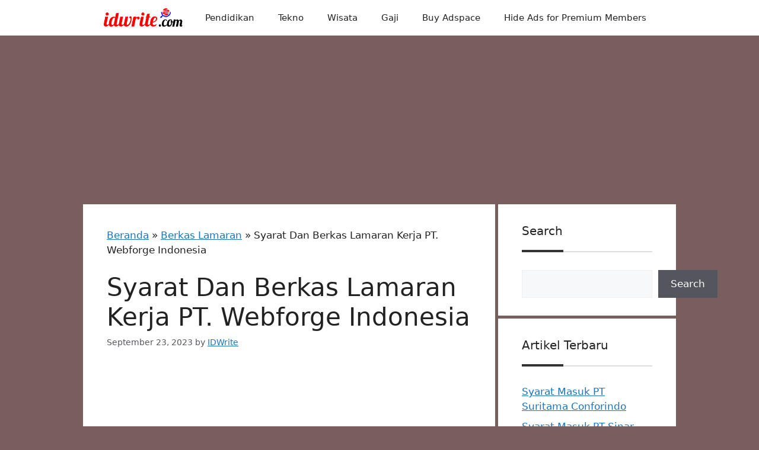

--- FILE ---
content_type: text/html; charset=UTF-8
request_url: https://www.idwrite.com/syarat-dan-berkas-lamaran-kerja-pt-webforge-indonesia/
body_size: 19505
content:
<!DOCTYPE html>
<html lang="en-US" prefix="og: https://ogp.me/ns#">
<head>
	<meta charset="UTF-8">
	<meta name="viewport" content="width=device-width, initial-scale=1">
<!-- Search Engine Optimization by Rank Math - https://rankmath.com/ -->
<title>Syarat Dan Berkas Lamaran Kerja PT. Webforge Indonesia</title>
<meta name="description" content="Berikut daftar syarat melamar PT. Webforge Indonesia dan Berkas Lamaran Kerja PT. Webforge Indonesia yang harus disiapkan untuk melamar kerja di PT. Webforge Indonesia."/>
<meta name="robots" content="follow, index, max-snippet:-1, max-video-preview:-1, max-image-preview:large"/>
<link rel="canonical" href="https://www.idwrite.com/syarat-dan-berkas-lamaran-kerja-pt-webforge-indonesia/" />
<meta property="og:locale" content="en_US" />
<meta property="og:type" content="article" />
<meta property="og:title" content="Syarat Dan Berkas Lamaran Kerja PT. Webforge Indonesia" />
<meta property="og:description" content="Berikut daftar syarat melamar PT. Webforge Indonesia dan Berkas Lamaran Kerja PT. Webforge Indonesia yang harus disiapkan untuk melamar kerja di PT. Webforge Indonesia." />
<meta property="og:url" content="https://www.idwrite.com/syarat-dan-berkas-lamaran-kerja-pt-webforge-indonesia/" />
<meta property="og:site_name" content="idwrite.com" />
<meta property="article:tag" content="Cikarang" />
<meta property="article:tag" content="Jababeka" />
<meta property="article:section" content="Berkas Lamaran" />
<meta property="og:image" content="https://www.idwrite.com/wp-content/uploads/2022/06/Berkas-Kawasan-Jababeka.png" />
<meta property="og:image:secure_url" content="https://www.idwrite.com/wp-content/uploads/2022/06/Berkas-Kawasan-Jababeka.png" />
<meta property="og:image:width" content="882" />
<meta property="og:image:height" content="531" />
<meta property="og:image:alt" content="Berkas Kawasan Jababeka" />
<meta property="og:image:type" content="image/png" />
<meta property="article:published_time" content="2023-09-23T14:11:40+07:00" />
<meta name="twitter:card" content="summary_large_image" />
<meta name="twitter:title" content="Syarat Dan Berkas Lamaran Kerja PT. Webforge Indonesia" />
<meta name="twitter:description" content="Berikut daftar syarat melamar PT. Webforge Indonesia dan Berkas Lamaran Kerja PT. Webforge Indonesia yang harus disiapkan untuk melamar kerja di PT. Webforge Indonesia." />
<meta name="twitter:image" content="https://www.idwrite.com/wp-content/uploads/2022/06/Berkas-Kawasan-Jababeka.png" />
<meta name="twitter:label1" content="Written by" />
<meta name="twitter:data1" content="IDWrite" />
<meta name="twitter:label2" content="Time to read" />
<meta name="twitter:data2" content="5 minutes" />
<script type="application/ld+json" class="rank-math-schema">{"@context":"https://schema.org","@graph":[{"@type":"Organization","@id":"https://www.idwrite.com/#organization","name":"idwrite.com","logo":{"@type":"ImageObject","@id":"https://www.idwrite.com/#logo","url":"https://www.idwrite.com/wp-content/uploads/2020/04/Favicon-idWrite.com_.png","contentUrl":"https://www.idwrite.com/wp-content/uploads/2020/04/Favicon-idWrite.com_.png","caption":"idwrite.com","inLanguage":"en-US"}},{"@type":"WebSite","@id":"https://www.idwrite.com/#website","url":"https://www.idwrite.com","name":"idwrite.com","publisher":{"@id":"https://www.idwrite.com/#organization"},"inLanguage":"en-US"},{"@type":"ImageObject","@id":"https://www.idwrite.com/wp-content/uploads/2022/06/Berkas-Kawasan-Jababeka.png","url":"https://www.idwrite.com/wp-content/uploads/2022/06/Berkas-Kawasan-Jababeka.png","width":"882","height":"531","caption":"Berkas Kawasan Jababeka","inLanguage":"en-US"},{"@type":"BreadcrumbList","@id":"https://www.idwrite.com/syarat-dan-berkas-lamaran-kerja-pt-webforge-indonesia/#breadcrumb","itemListElement":[{"@type":"ListItem","position":"1","item":{"@id":"https://www.idwrite.com","name":"Beranda"}},{"@type":"ListItem","position":"2","item":{"@id":"https://www.idwrite.com/category/berkas-lamaran/","name":"Berkas Lamaran"}},{"@type":"ListItem","position":"3","item":{"@id":"https://www.idwrite.com/syarat-dan-berkas-lamaran-kerja-pt-webforge-indonesia/","name":"Syarat Dan Berkas Lamaran Kerja PT. Webforge Indonesia"}}]},{"@type":"WebPage","@id":"https://www.idwrite.com/syarat-dan-berkas-lamaran-kerja-pt-webforge-indonesia/#webpage","url":"https://www.idwrite.com/syarat-dan-berkas-lamaran-kerja-pt-webforge-indonesia/","name":"Syarat Dan Berkas Lamaran Kerja PT. Webforge Indonesia","datePublished":"2023-09-23T14:11:40+07:00","dateModified":"2023-09-23T14:11:40+07:00","isPartOf":{"@id":"https://www.idwrite.com/#website"},"primaryImageOfPage":{"@id":"https://www.idwrite.com/wp-content/uploads/2022/06/Berkas-Kawasan-Jababeka.png"},"inLanguage":"en-US","breadcrumb":{"@id":"https://www.idwrite.com/syarat-dan-berkas-lamaran-kerja-pt-webforge-indonesia/#breadcrumb"}},{"@type":"Person","@id":"https://www.idwrite.com/author/idwrite/","name":"IDWrite","description":"Selamat datang di idWrite.com, Perkenalkan nama lengkap saya FATKHURRIZA biasa di panggil FATUR atau RIZA, salam kenal !. Semoga Informasi di Blog ini bermanfaat bagi Pembaca. Terimakasih.","url":"https://www.idwrite.com/author/idwrite/","image":{"@type":"ImageObject","@id":"https://secure.gravatar.com/avatar/0a8b0639a85b17c50e9ef17155d738a551aacdf1086af1fe33fcf738c7545e33?s=96&amp;r=g","url":"https://secure.gravatar.com/avatar/0a8b0639a85b17c50e9ef17155d738a551aacdf1086af1fe33fcf738c7545e33?s=96&amp;r=g","caption":"IDWrite","inLanguage":"en-US"},"worksFor":{"@id":"https://www.idwrite.com/#organization"}},{"@type":"BlogPosting","headline":"Syarat Dan Berkas Lamaran Kerja PT. Webforge Indonesia","keywords":"Berkas Lamaran Kerja PT. Webforge Indonesia","datePublished":"2023-09-23T14:11:40+07:00","dateModified":"2023-09-23T14:11:40+07:00","articleSection":"Berkas Lamaran","author":{"@id":"https://www.idwrite.com/author/idwrite/","name":"IDWrite"},"publisher":{"@id":"https://www.idwrite.com/#organization"},"description":"Berikut daftar syarat melamar PT. Webforge Indonesia dan Berkas Lamaran Kerja PT. Webforge Indonesia yang harus disiapkan untuk melamar kerja di PT. Webforge Indonesia.","name":"Syarat Dan Berkas Lamaran Kerja PT. Webforge Indonesia","@id":"https://www.idwrite.com/syarat-dan-berkas-lamaran-kerja-pt-webforge-indonesia/#richSnippet","isPartOf":{"@id":"https://www.idwrite.com/syarat-dan-berkas-lamaran-kerja-pt-webforge-indonesia/#webpage"},"image":{"@id":"https://www.idwrite.com/wp-content/uploads/2022/06/Berkas-Kawasan-Jababeka.png"},"inLanguage":"en-US","mainEntityOfPage":{"@id":"https://www.idwrite.com/syarat-dan-berkas-lamaran-kerja-pt-webforge-indonesia/#webpage"}}]}</script>
<!-- /Rank Math WordPress SEO plugin -->

<link rel='dns-prefetch' href='//www.idwrite.com' />
<link rel="alternate" type="application/rss+xml" title="idwrite.com &raquo; Feed" href="https://www.idwrite.com/feed/" />
<link rel="alternate" type="application/rss+xml" title="idwrite.com &raquo; Comments Feed" href="https://www.idwrite.com/comments/feed/" />
<link rel="alternate" type="application/rss+xml" title="idwrite.com &raquo; Syarat Dan Berkas Lamaran Kerja PT. Webforge Indonesia Comments Feed" href="https://www.idwrite.com/syarat-dan-berkas-lamaran-kerja-pt-webforge-indonesia/feed/" />
<link rel="alternate" title="oEmbed (JSON)" type="application/json+oembed" href="https://www.idwrite.com/wp-json/oembed/1.0/embed?url=https%3A%2F%2Fwww.idwrite.com%2Fsyarat-dan-berkas-lamaran-kerja-pt-webforge-indonesia%2F" />
<link rel="alternate" title="oEmbed (XML)" type="text/xml+oembed" href="https://www.idwrite.com/wp-json/oembed/1.0/embed?url=https%3A%2F%2Fwww.idwrite.com%2Fsyarat-dan-berkas-lamaran-kerja-pt-webforge-indonesia%2F&#038;format=xml" />
<style id='wp-img-auto-sizes-contain-inline-css'>
img:is([sizes=auto i],[sizes^="auto," i]){contain-intrinsic-size:3000px 1500px}
/*# sourceURL=wp-img-auto-sizes-contain-inline-css */
</style>
<style id='wp-emoji-styles-inline-css'>

	img.wp-smiley, img.emoji {
		display: inline !important;
		border: none !important;
		box-shadow: none !important;
		height: 1em !important;
		width: 1em !important;
		margin: 0 0.07em !important;
		vertical-align: -0.1em !important;
		background: none !important;
		padding: 0 !important;
	}
/*# sourceURL=wp-emoji-styles-inline-css */
</style>
<style id='wp-block-library-inline-css'>
:root{--wp-block-synced-color:#7a00df;--wp-block-synced-color--rgb:122,0,223;--wp-bound-block-color:var(--wp-block-synced-color);--wp-editor-canvas-background:#ddd;--wp-admin-theme-color:#007cba;--wp-admin-theme-color--rgb:0,124,186;--wp-admin-theme-color-darker-10:#006ba1;--wp-admin-theme-color-darker-10--rgb:0,107,160.5;--wp-admin-theme-color-darker-20:#005a87;--wp-admin-theme-color-darker-20--rgb:0,90,135;--wp-admin-border-width-focus:2px}@media (min-resolution:192dpi){:root{--wp-admin-border-width-focus:1.5px}}.wp-element-button{cursor:pointer}:root .has-very-light-gray-background-color{background-color:#eee}:root .has-very-dark-gray-background-color{background-color:#313131}:root .has-very-light-gray-color{color:#eee}:root .has-very-dark-gray-color{color:#313131}:root .has-vivid-green-cyan-to-vivid-cyan-blue-gradient-background{background:linear-gradient(135deg,#00d084,#0693e3)}:root .has-purple-crush-gradient-background{background:linear-gradient(135deg,#34e2e4,#4721fb 50%,#ab1dfe)}:root .has-hazy-dawn-gradient-background{background:linear-gradient(135deg,#faaca8,#dad0ec)}:root .has-subdued-olive-gradient-background{background:linear-gradient(135deg,#fafae1,#67a671)}:root .has-atomic-cream-gradient-background{background:linear-gradient(135deg,#fdd79a,#004a59)}:root .has-nightshade-gradient-background{background:linear-gradient(135deg,#330968,#31cdcf)}:root .has-midnight-gradient-background{background:linear-gradient(135deg,#020381,#2874fc)}:root{--wp--preset--font-size--normal:16px;--wp--preset--font-size--huge:42px}.has-regular-font-size{font-size:1em}.has-larger-font-size{font-size:2.625em}.has-normal-font-size{font-size:var(--wp--preset--font-size--normal)}.has-huge-font-size{font-size:var(--wp--preset--font-size--huge)}.has-text-align-center{text-align:center}.has-text-align-left{text-align:left}.has-text-align-right{text-align:right}.has-fit-text{white-space:nowrap!important}#end-resizable-editor-section{display:none}.aligncenter{clear:both}.items-justified-left{justify-content:flex-start}.items-justified-center{justify-content:center}.items-justified-right{justify-content:flex-end}.items-justified-space-between{justify-content:space-between}.screen-reader-text{border:0;clip-path:inset(50%);height:1px;margin:-1px;overflow:hidden;padding:0;position:absolute;width:1px;word-wrap:normal!important}.screen-reader-text:focus{background-color:#ddd;clip-path:none;color:#444;display:block;font-size:1em;height:auto;left:5px;line-height:normal;padding:15px 23px 14px;text-decoration:none;top:5px;width:auto;z-index:100000}html :where(.has-border-color){border-style:solid}html :where([style*=border-top-color]){border-top-style:solid}html :where([style*=border-right-color]){border-right-style:solid}html :where([style*=border-bottom-color]){border-bottom-style:solid}html :where([style*=border-left-color]){border-left-style:solid}html :where([style*=border-width]){border-style:solid}html :where([style*=border-top-width]){border-top-style:solid}html :where([style*=border-right-width]){border-right-style:solid}html :where([style*=border-bottom-width]){border-bottom-style:solid}html :where([style*=border-left-width]){border-left-style:solid}html :where(img[class*=wp-image-]){height:auto;max-width:100%}:where(figure){margin:0 0 1em}html :where(.is-position-sticky){--wp-admin--admin-bar--position-offset:var(--wp-admin--admin-bar--height,0px)}@media screen and (max-width:600px){html :where(.is-position-sticky){--wp-admin--admin-bar--position-offset:0px}}

/*# sourceURL=wp-block-library-inline-css */
</style><style id='wp-block-heading-inline-css'>
h1:where(.wp-block-heading).has-background,h2:where(.wp-block-heading).has-background,h3:where(.wp-block-heading).has-background,h4:where(.wp-block-heading).has-background,h5:where(.wp-block-heading).has-background,h6:where(.wp-block-heading).has-background{padding:1.25em 2.375em}h1.has-text-align-left[style*=writing-mode]:where([style*=vertical-lr]),h1.has-text-align-right[style*=writing-mode]:where([style*=vertical-rl]),h2.has-text-align-left[style*=writing-mode]:where([style*=vertical-lr]),h2.has-text-align-right[style*=writing-mode]:where([style*=vertical-rl]),h3.has-text-align-left[style*=writing-mode]:where([style*=vertical-lr]),h3.has-text-align-right[style*=writing-mode]:where([style*=vertical-rl]),h4.has-text-align-left[style*=writing-mode]:where([style*=vertical-lr]),h4.has-text-align-right[style*=writing-mode]:where([style*=vertical-rl]),h5.has-text-align-left[style*=writing-mode]:where([style*=vertical-lr]),h5.has-text-align-right[style*=writing-mode]:where([style*=vertical-rl]),h6.has-text-align-left[style*=writing-mode]:where([style*=vertical-lr]),h6.has-text-align-right[style*=writing-mode]:where([style*=vertical-rl]){rotate:180deg}
/*# sourceURL=https://www.idwrite.com/wp-includes/blocks/heading/style.min.css */
</style>
<style id='wp-block-latest-posts-inline-css'>
.wp-block-latest-posts{box-sizing:border-box}.wp-block-latest-posts.alignleft{margin-right:2em}.wp-block-latest-posts.alignright{margin-left:2em}.wp-block-latest-posts.wp-block-latest-posts__list{list-style:none}.wp-block-latest-posts.wp-block-latest-posts__list li{clear:both;overflow-wrap:break-word}.wp-block-latest-posts.is-grid{display:flex;flex-wrap:wrap}.wp-block-latest-posts.is-grid li{margin:0 1.25em 1.25em 0;width:100%}@media (min-width:600px){.wp-block-latest-posts.columns-2 li{width:calc(50% - .625em)}.wp-block-latest-posts.columns-2 li:nth-child(2n){margin-right:0}.wp-block-latest-posts.columns-3 li{width:calc(33.33333% - .83333em)}.wp-block-latest-posts.columns-3 li:nth-child(3n){margin-right:0}.wp-block-latest-posts.columns-4 li{width:calc(25% - .9375em)}.wp-block-latest-posts.columns-4 li:nth-child(4n){margin-right:0}.wp-block-latest-posts.columns-5 li{width:calc(20% - 1em)}.wp-block-latest-posts.columns-5 li:nth-child(5n){margin-right:0}.wp-block-latest-posts.columns-6 li{width:calc(16.66667% - 1.04167em)}.wp-block-latest-posts.columns-6 li:nth-child(6n){margin-right:0}}:root :where(.wp-block-latest-posts.is-grid){padding:0}:root :where(.wp-block-latest-posts.wp-block-latest-posts__list){padding-left:0}.wp-block-latest-posts__post-author,.wp-block-latest-posts__post-date{display:block;font-size:.8125em}.wp-block-latest-posts__post-excerpt,.wp-block-latest-posts__post-full-content{margin-bottom:1em;margin-top:.5em}.wp-block-latest-posts__featured-image a{display:inline-block}.wp-block-latest-posts__featured-image img{height:auto;max-width:100%;width:auto}.wp-block-latest-posts__featured-image.alignleft{float:left;margin-right:1em}.wp-block-latest-posts__featured-image.alignright{float:right;margin-left:1em}.wp-block-latest-posts__featured-image.aligncenter{margin-bottom:1em;text-align:center}
/*# sourceURL=https://www.idwrite.com/wp-includes/blocks/latest-posts/style.min.css */
</style>
<style id='wp-block-search-inline-css'>
.wp-block-search__button{margin-left:10px;word-break:normal}.wp-block-search__button.has-icon{line-height:0}.wp-block-search__button svg{height:1.25em;min-height:24px;min-width:24px;width:1.25em;fill:currentColor;vertical-align:text-bottom}:where(.wp-block-search__button){border:1px solid #ccc;padding:6px 10px}.wp-block-search__inside-wrapper{display:flex;flex:auto;flex-wrap:nowrap;max-width:100%}.wp-block-search__label{width:100%}.wp-block-search.wp-block-search__button-only .wp-block-search__button{box-sizing:border-box;display:flex;flex-shrink:0;justify-content:center;margin-left:0;max-width:100%}.wp-block-search.wp-block-search__button-only .wp-block-search__inside-wrapper{min-width:0!important;transition-property:width}.wp-block-search.wp-block-search__button-only .wp-block-search__input{flex-basis:100%;transition-duration:.3s}.wp-block-search.wp-block-search__button-only.wp-block-search__searchfield-hidden,.wp-block-search.wp-block-search__button-only.wp-block-search__searchfield-hidden .wp-block-search__inside-wrapper{overflow:hidden}.wp-block-search.wp-block-search__button-only.wp-block-search__searchfield-hidden .wp-block-search__input{border-left-width:0!important;border-right-width:0!important;flex-basis:0;flex-grow:0;margin:0;min-width:0!important;padding-left:0!important;padding-right:0!important;width:0!important}:where(.wp-block-search__input){appearance:none;border:1px solid #949494;flex-grow:1;font-family:inherit;font-size:inherit;font-style:inherit;font-weight:inherit;letter-spacing:inherit;line-height:inherit;margin-left:0;margin-right:0;min-width:3rem;padding:8px;text-decoration:unset!important;text-transform:inherit}:where(.wp-block-search__button-inside .wp-block-search__inside-wrapper){background-color:#fff;border:1px solid #949494;box-sizing:border-box;padding:4px}:where(.wp-block-search__button-inside .wp-block-search__inside-wrapper) .wp-block-search__input{border:none;border-radius:0;padding:0 4px}:where(.wp-block-search__button-inside .wp-block-search__inside-wrapper) .wp-block-search__input:focus{outline:none}:where(.wp-block-search__button-inside .wp-block-search__inside-wrapper) :where(.wp-block-search__button){padding:4px 8px}.wp-block-search.aligncenter .wp-block-search__inside-wrapper{margin:auto}.wp-block[data-align=right] .wp-block-search.wp-block-search__button-only .wp-block-search__inside-wrapper{float:right}
/*# sourceURL=https://www.idwrite.com/wp-includes/blocks/search/style.min.css */
</style>
<style id='wp-block-group-inline-css'>
.wp-block-group{box-sizing:border-box}:where(.wp-block-group.wp-block-group-is-layout-constrained){position:relative}
/*# sourceURL=https://www.idwrite.com/wp-includes/blocks/group/style.min.css */
</style>
<style id='global-styles-inline-css'>
:root{--wp--preset--aspect-ratio--square: 1;--wp--preset--aspect-ratio--4-3: 4/3;--wp--preset--aspect-ratio--3-4: 3/4;--wp--preset--aspect-ratio--3-2: 3/2;--wp--preset--aspect-ratio--2-3: 2/3;--wp--preset--aspect-ratio--16-9: 16/9;--wp--preset--aspect-ratio--9-16: 9/16;--wp--preset--color--black: #000000;--wp--preset--color--cyan-bluish-gray: #abb8c3;--wp--preset--color--white: #ffffff;--wp--preset--color--pale-pink: #f78da7;--wp--preset--color--vivid-red: #cf2e2e;--wp--preset--color--luminous-vivid-orange: #ff6900;--wp--preset--color--luminous-vivid-amber: #fcb900;--wp--preset--color--light-green-cyan: #7bdcb5;--wp--preset--color--vivid-green-cyan: #00d084;--wp--preset--color--pale-cyan-blue: #8ed1fc;--wp--preset--color--vivid-cyan-blue: #0693e3;--wp--preset--color--vivid-purple: #9b51e0;--wp--preset--color--contrast: var(--contrast);--wp--preset--color--contrast-2: var(--contrast-2);--wp--preset--color--contrast-3: var(--contrast-3);--wp--preset--color--base: var(--base);--wp--preset--color--base-2: var(--base-2);--wp--preset--color--base-3: var(--base-3);--wp--preset--color--accent: var(--accent);--wp--preset--gradient--vivid-cyan-blue-to-vivid-purple: linear-gradient(135deg,rgb(6,147,227) 0%,rgb(155,81,224) 100%);--wp--preset--gradient--light-green-cyan-to-vivid-green-cyan: linear-gradient(135deg,rgb(122,220,180) 0%,rgb(0,208,130) 100%);--wp--preset--gradient--luminous-vivid-amber-to-luminous-vivid-orange: linear-gradient(135deg,rgb(252,185,0) 0%,rgb(255,105,0) 100%);--wp--preset--gradient--luminous-vivid-orange-to-vivid-red: linear-gradient(135deg,rgb(255,105,0) 0%,rgb(207,46,46) 100%);--wp--preset--gradient--very-light-gray-to-cyan-bluish-gray: linear-gradient(135deg,rgb(238,238,238) 0%,rgb(169,184,195) 100%);--wp--preset--gradient--cool-to-warm-spectrum: linear-gradient(135deg,rgb(74,234,220) 0%,rgb(151,120,209) 20%,rgb(207,42,186) 40%,rgb(238,44,130) 60%,rgb(251,105,98) 80%,rgb(254,248,76) 100%);--wp--preset--gradient--blush-light-purple: linear-gradient(135deg,rgb(255,206,236) 0%,rgb(152,150,240) 100%);--wp--preset--gradient--blush-bordeaux: linear-gradient(135deg,rgb(254,205,165) 0%,rgb(254,45,45) 50%,rgb(107,0,62) 100%);--wp--preset--gradient--luminous-dusk: linear-gradient(135deg,rgb(255,203,112) 0%,rgb(199,81,192) 50%,rgb(65,88,208) 100%);--wp--preset--gradient--pale-ocean: linear-gradient(135deg,rgb(255,245,203) 0%,rgb(182,227,212) 50%,rgb(51,167,181) 100%);--wp--preset--gradient--electric-grass: linear-gradient(135deg,rgb(202,248,128) 0%,rgb(113,206,126) 100%);--wp--preset--gradient--midnight: linear-gradient(135deg,rgb(2,3,129) 0%,rgb(40,116,252) 100%);--wp--preset--font-size--small: 13px;--wp--preset--font-size--medium: 20px;--wp--preset--font-size--large: 36px;--wp--preset--font-size--x-large: 42px;--wp--preset--spacing--20: 0.44rem;--wp--preset--spacing--30: 0.67rem;--wp--preset--spacing--40: 1rem;--wp--preset--spacing--50: 1.5rem;--wp--preset--spacing--60: 2.25rem;--wp--preset--spacing--70: 3.38rem;--wp--preset--spacing--80: 5.06rem;--wp--preset--shadow--natural: 6px 6px 9px rgba(0, 0, 0, 0.2);--wp--preset--shadow--deep: 12px 12px 50px rgba(0, 0, 0, 0.4);--wp--preset--shadow--sharp: 6px 6px 0px rgba(0, 0, 0, 0.2);--wp--preset--shadow--outlined: 6px 6px 0px -3px rgb(255, 255, 255), 6px 6px rgb(0, 0, 0);--wp--preset--shadow--crisp: 6px 6px 0px rgb(0, 0, 0);}:where(.is-layout-flex){gap: 0.5em;}:where(.is-layout-grid){gap: 0.5em;}body .is-layout-flex{display: flex;}.is-layout-flex{flex-wrap: wrap;align-items: center;}.is-layout-flex > :is(*, div){margin: 0;}body .is-layout-grid{display: grid;}.is-layout-grid > :is(*, div){margin: 0;}:where(.wp-block-columns.is-layout-flex){gap: 2em;}:where(.wp-block-columns.is-layout-grid){gap: 2em;}:where(.wp-block-post-template.is-layout-flex){gap: 1.25em;}:where(.wp-block-post-template.is-layout-grid){gap: 1.25em;}.has-black-color{color: var(--wp--preset--color--black) !important;}.has-cyan-bluish-gray-color{color: var(--wp--preset--color--cyan-bluish-gray) !important;}.has-white-color{color: var(--wp--preset--color--white) !important;}.has-pale-pink-color{color: var(--wp--preset--color--pale-pink) !important;}.has-vivid-red-color{color: var(--wp--preset--color--vivid-red) !important;}.has-luminous-vivid-orange-color{color: var(--wp--preset--color--luminous-vivid-orange) !important;}.has-luminous-vivid-amber-color{color: var(--wp--preset--color--luminous-vivid-amber) !important;}.has-light-green-cyan-color{color: var(--wp--preset--color--light-green-cyan) !important;}.has-vivid-green-cyan-color{color: var(--wp--preset--color--vivid-green-cyan) !important;}.has-pale-cyan-blue-color{color: var(--wp--preset--color--pale-cyan-blue) !important;}.has-vivid-cyan-blue-color{color: var(--wp--preset--color--vivid-cyan-blue) !important;}.has-vivid-purple-color{color: var(--wp--preset--color--vivid-purple) !important;}.has-black-background-color{background-color: var(--wp--preset--color--black) !important;}.has-cyan-bluish-gray-background-color{background-color: var(--wp--preset--color--cyan-bluish-gray) !important;}.has-white-background-color{background-color: var(--wp--preset--color--white) !important;}.has-pale-pink-background-color{background-color: var(--wp--preset--color--pale-pink) !important;}.has-vivid-red-background-color{background-color: var(--wp--preset--color--vivid-red) !important;}.has-luminous-vivid-orange-background-color{background-color: var(--wp--preset--color--luminous-vivid-orange) !important;}.has-luminous-vivid-amber-background-color{background-color: var(--wp--preset--color--luminous-vivid-amber) !important;}.has-light-green-cyan-background-color{background-color: var(--wp--preset--color--light-green-cyan) !important;}.has-vivid-green-cyan-background-color{background-color: var(--wp--preset--color--vivid-green-cyan) !important;}.has-pale-cyan-blue-background-color{background-color: var(--wp--preset--color--pale-cyan-blue) !important;}.has-vivid-cyan-blue-background-color{background-color: var(--wp--preset--color--vivid-cyan-blue) !important;}.has-vivid-purple-background-color{background-color: var(--wp--preset--color--vivid-purple) !important;}.has-black-border-color{border-color: var(--wp--preset--color--black) !important;}.has-cyan-bluish-gray-border-color{border-color: var(--wp--preset--color--cyan-bluish-gray) !important;}.has-white-border-color{border-color: var(--wp--preset--color--white) !important;}.has-pale-pink-border-color{border-color: var(--wp--preset--color--pale-pink) !important;}.has-vivid-red-border-color{border-color: var(--wp--preset--color--vivid-red) !important;}.has-luminous-vivid-orange-border-color{border-color: var(--wp--preset--color--luminous-vivid-orange) !important;}.has-luminous-vivid-amber-border-color{border-color: var(--wp--preset--color--luminous-vivid-amber) !important;}.has-light-green-cyan-border-color{border-color: var(--wp--preset--color--light-green-cyan) !important;}.has-vivid-green-cyan-border-color{border-color: var(--wp--preset--color--vivid-green-cyan) !important;}.has-pale-cyan-blue-border-color{border-color: var(--wp--preset--color--pale-cyan-blue) !important;}.has-vivid-cyan-blue-border-color{border-color: var(--wp--preset--color--vivid-cyan-blue) !important;}.has-vivid-purple-border-color{border-color: var(--wp--preset--color--vivid-purple) !important;}.has-vivid-cyan-blue-to-vivid-purple-gradient-background{background: var(--wp--preset--gradient--vivid-cyan-blue-to-vivid-purple) !important;}.has-light-green-cyan-to-vivid-green-cyan-gradient-background{background: var(--wp--preset--gradient--light-green-cyan-to-vivid-green-cyan) !important;}.has-luminous-vivid-amber-to-luminous-vivid-orange-gradient-background{background: var(--wp--preset--gradient--luminous-vivid-amber-to-luminous-vivid-orange) !important;}.has-luminous-vivid-orange-to-vivid-red-gradient-background{background: var(--wp--preset--gradient--luminous-vivid-orange-to-vivid-red) !important;}.has-very-light-gray-to-cyan-bluish-gray-gradient-background{background: var(--wp--preset--gradient--very-light-gray-to-cyan-bluish-gray) !important;}.has-cool-to-warm-spectrum-gradient-background{background: var(--wp--preset--gradient--cool-to-warm-spectrum) !important;}.has-blush-light-purple-gradient-background{background: var(--wp--preset--gradient--blush-light-purple) !important;}.has-blush-bordeaux-gradient-background{background: var(--wp--preset--gradient--blush-bordeaux) !important;}.has-luminous-dusk-gradient-background{background: var(--wp--preset--gradient--luminous-dusk) !important;}.has-pale-ocean-gradient-background{background: var(--wp--preset--gradient--pale-ocean) !important;}.has-electric-grass-gradient-background{background: var(--wp--preset--gradient--electric-grass) !important;}.has-midnight-gradient-background{background: var(--wp--preset--gradient--midnight) !important;}.has-small-font-size{font-size: var(--wp--preset--font-size--small) !important;}.has-medium-font-size{font-size: var(--wp--preset--font-size--medium) !important;}.has-large-font-size{font-size: var(--wp--preset--font-size--large) !important;}.has-x-large-font-size{font-size: var(--wp--preset--font-size--x-large) !important;}
/*# sourceURL=global-styles-inline-css */
</style>

<style id='classic-theme-styles-inline-css'>
/*! This file is auto-generated */
.wp-block-button__link{color:#fff;background-color:#32373c;border-radius:9999px;box-shadow:none;text-decoration:none;padding:calc(.667em + 2px) calc(1.333em + 2px);font-size:1.125em}.wp-block-file__button{background:#32373c;color:#fff;text-decoration:none}
/*# sourceURL=/wp-includes/css/classic-themes.min.css */
</style>
<link rel='stylesheet' id='ez-toc-css' href='https://www.idwrite.com/wp-content/plugins/easy-table-of-contents/assets/css/screen.min.css?ver=2.0.80' media='all' />
<style id='ez-toc-inline-css'>
div#ez-toc-container .ez-toc-title {font-size: 120%;}div#ez-toc-container .ez-toc-title {font-weight: 500;}div#ez-toc-container ul li , div#ez-toc-container ul li a {font-size: 95%;}div#ez-toc-container ul li , div#ez-toc-container ul li a {font-weight: 500;}div#ez-toc-container nav ul ul li {font-size: 90%;}.ez-toc-box-title {font-weight: bold; margin-bottom: 10px; text-align: center; text-transform: uppercase; letter-spacing: 1px; color: #666; padding-bottom: 5px;position:absolute;top:-4%;left:5%;background-color: inherit;transition: top 0.3s ease;}.ez-toc-box-title.toc-closed {top:-25%;}
.ez-toc-container-direction {direction: ltr;}.ez-toc-counter ul{counter-reset: item ;}.ez-toc-counter nav ul li a::before {content: counters(item, '.', decimal) '. ';display: inline-block;counter-increment: item;flex-grow: 0;flex-shrink: 0;margin-right: .2em; float: left; }.ez-toc-widget-direction {direction: ltr;}.ez-toc-widget-container ul{counter-reset: item ;}.ez-toc-widget-container nav ul li a::before {content: counters(item, '.', decimal) '. ';display: inline-block;counter-increment: item;flex-grow: 0;flex-shrink: 0;margin-right: .2em; float: left; }
/*# sourceURL=ez-toc-inline-css */
</style>
<link rel='stylesheet' id='generate-comments-css' href='https://www.idwrite.com/wp-content/themes/generatepress/assets/css/components/comments.min.css?ver=3.6.1' media='all' />
<link rel='stylesheet' id='generate-widget-areas-css' href='https://www.idwrite.com/wp-content/themes/generatepress/assets/css/components/widget-areas.min.css?ver=3.6.1' media='all' />
<link rel='stylesheet' id='generate-style-css' href='https://www.idwrite.com/wp-content/themes/generatepress/assets/css/main.min.css?ver=3.6.1' media='all' />
<style id='generate-style-inline-css'>
body{background-color:#795e5e;color:var(--contrast);}a{color:var(--accent);}a{text-decoration:underline;}.entry-title a, .site-branding a, a.button, .wp-block-button__link, .main-navigation a{text-decoration:none;}a:hover, a:focus, a:active{color:var(--contrast);}.grid-container{max-width:1000px;}.wp-block-group__inner-container{max-width:1000px;margin-left:auto;margin-right:auto;}.site-header .header-image{width:140px;}:root{--contrast:#222222;--contrast-2:#575760;--contrast-3:#b2b2be;--base:#f0f0f0;--base-2:#f7f8f9;--base-3:#ffffff;--accent:#1e73be;}:root .has-contrast-color{color:var(--contrast);}:root .has-contrast-background-color{background-color:var(--contrast);}:root .has-contrast-2-color{color:var(--contrast-2);}:root .has-contrast-2-background-color{background-color:var(--contrast-2);}:root .has-contrast-3-color{color:var(--contrast-3);}:root .has-contrast-3-background-color{background-color:var(--contrast-3);}:root .has-base-color{color:var(--base);}:root .has-base-background-color{background-color:var(--base);}:root .has-base-2-color{color:var(--base-2);}:root .has-base-2-background-color{background-color:var(--base-2);}:root .has-base-3-color{color:var(--base-3);}:root .has-base-3-background-color{background-color:var(--base-3);}:root .has-accent-color{color:var(--accent);}:root .has-accent-background-color{background-color:var(--accent);}.top-bar{background-color:#636363;color:#ffffff;}.top-bar a{color:#ffffff;}.top-bar a:hover{color:#303030;}.site-header{background-color:var(--base-3);}.main-title a,.main-title a:hover{color:var(--contrast);}.site-description{color:var(--contrast-2);}.mobile-menu-control-wrapper .menu-toggle,.mobile-menu-control-wrapper .menu-toggle:hover,.mobile-menu-control-wrapper .menu-toggle:focus,.has-inline-mobile-toggle #site-navigation.toggled{background-color:rgba(0, 0, 0, 0.02);}.main-navigation,.main-navigation ul ul{background-color:var(--base-3);}.main-navigation .main-nav ul li a, .main-navigation .menu-toggle, .main-navigation .menu-bar-items{color:var(--contrast);}.main-navigation .main-nav ul li:not([class*="current-menu-"]):hover > a, .main-navigation .main-nav ul li:not([class*="current-menu-"]):focus > a, .main-navigation .main-nav ul li.sfHover:not([class*="current-menu-"]) > a, .main-navigation .menu-bar-item:hover > a, .main-navigation .menu-bar-item.sfHover > a{color:var(--accent);}button.menu-toggle:hover,button.menu-toggle:focus{color:var(--contrast);}.main-navigation .main-nav ul li[class*="current-menu-"] > a{color:var(--accent);}.navigation-search input[type="search"],.navigation-search input[type="search"]:active, .navigation-search input[type="search"]:focus, .main-navigation .main-nav ul li.search-item.active > a, .main-navigation .menu-bar-items .search-item.active > a{color:var(--accent);}.main-navigation ul ul{background-color:var(--base);}.separate-containers .inside-article, .separate-containers .comments-area, .separate-containers .page-header, .one-container .container, .separate-containers .paging-navigation, .inside-page-header{background-color:var(--base-3);}.entry-title a{color:var(--contrast);}.entry-title a:hover{color:var(--contrast-2);}.entry-meta{color:var(--contrast-2);}.sidebar .widget{background-color:var(--base-3);}.footer-widgets{background-color:var(--base-3);}.site-info{background-color:var(--base-3);}input[type="text"],input[type="email"],input[type="url"],input[type="password"],input[type="search"],input[type="tel"],input[type="number"],textarea,select{color:var(--contrast);background-color:var(--base-2);border-color:var(--base);}input[type="text"]:focus,input[type="email"]:focus,input[type="url"]:focus,input[type="password"]:focus,input[type="search"]:focus,input[type="tel"]:focus,input[type="number"]:focus,textarea:focus,select:focus{color:var(--contrast);background-color:var(--base-2);border-color:var(--contrast-3);}button,html input[type="button"],input[type="reset"],input[type="submit"],a.button,a.wp-block-button__link:not(.has-background){color:#ffffff;background-color:#55555e;}button:hover,html input[type="button"]:hover,input[type="reset"]:hover,input[type="submit"]:hover,a.button:hover,button:focus,html input[type="button"]:focus,input[type="reset"]:focus,input[type="submit"]:focus,a.button:focus,a.wp-block-button__link:not(.has-background):active,a.wp-block-button__link:not(.has-background):focus,a.wp-block-button__link:not(.has-background):hover{color:#ffffff;background-color:#3f4047;}a.generate-back-to-top{background-color:rgba( 0,0,0,0.4 );color:#ffffff;}a.generate-back-to-top:hover,a.generate-back-to-top:focus{background-color:rgba( 0,0,0,0.6 );color:#ffffff;}:root{--gp-search-modal-bg-color:var(--base-3);--gp-search-modal-text-color:var(--contrast);--gp-search-modal-overlay-bg-color:rgba(0,0,0,0.2);}@media (max-width: 768px){.main-navigation .menu-bar-item:hover > a, .main-navigation .menu-bar-item.sfHover > a{background:none;color:var(--contrast);}}.inside-header{padding:0px 30px 0px 30px;}.nav-below-header .main-navigation .inside-navigation.grid-container, .nav-above-header .main-navigation .inside-navigation.grid-container{padding:0px 10px 0px 10px;}.site-main .wp-block-group__inner-container{padding:40px;}.separate-containers .paging-navigation{padding-top:20px;padding-bottom:20px;}.entry-content .alignwide, body:not(.no-sidebar) .entry-content .alignfull{margin-left:-40px;width:calc(100% + 80px);max-width:calc(100% + 80px);}.sidebar .widget, .page-header, .widget-area .main-navigation, .site-main > *{margin-bottom:5px;}.separate-containers .site-main{margin:5px;}.both-right .inside-left-sidebar,.both-left .inside-left-sidebar{margin-right:2px;}.both-right .inside-right-sidebar,.both-left .inside-right-sidebar{margin-left:2px;}.separate-containers .featured-image{margin-top:5px;}.separate-containers .inside-right-sidebar, .separate-containers .inside-left-sidebar{margin-top:5px;margin-bottom:5px;}.rtl .menu-item-has-children .dropdown-menu-toggle{padding-left:20px;}.rtl .main-navigation .main-nav ul li.menu-item-has-children > a{padding-right:20px;}.widget-area .widget{padding:30px 40px 30px 40px;}@media (max-width:768px){.separate-containers .inside-article, .separate-containers .comments-area, .separate-containers .page-header, .separate-containers .paging-navigation, .one-container .site-content, .inside-page-header{padding:20px;}.site-main .wp-block-group__inner-container{padding:20px;}.inside-top-bar{padding-right:30px;padding-left:30px;}.inside-header{padding-right:30px;padding-left:30px;}.widget-area .widget{padding-top:30px;padding-right:30px;padding-bottom:30px;padding-left:30px;}.footer-widgets-container{padding-top:30px;padding-right:30px;padding-bottom:30px;padding-left:30px;}.inside-site-info{padding-right:30px;padding-left:30px;}.entry-content .alignwide, body:not(.no-sidebar) .entry-content .alignfull{margin-left:-20px;width:calc(100% + 40px);max-width:calc(100% + 40px);}.one-container .site-main .paging-navigation{margin-bottom:5px;}}/* End cached CSS */.is-right-sidebar{width:30%;}.is-left-sidebar{width:30%;}.site-content .content-area{width:70%;}@media (max-width: 768px){.main-navigation .menu-toggle,.sidebar-nav-mobile:not(#sticky-placeholder){display:block;}.main-navigation ul,.gen-sidebar-nav,.main-navigation:not(.slideout-navigation):not(.toggled) .main-nav > ul,.has-inline-mobile-toggle #site-navigation .inside-navigation > *:not(.navigation-search):not(.main-nav){display:none;}.nav-align-right .inside-navigation,.nav-align-center .inside-navigation{justify-content:space-between;}.has-inline-mobile-toggle .mobile-menu-control-wrapper{display:flex;flex-wrap:wrap;}.has-inline-mobile-toggle .inside-header{flex-direction:row;text-align:left;flex-wrap:wrap;}.has-inline-mobile-toggle .header-widget,.has-inline-mobile-toggle #site-navigation{flex-basis:100%;}.nav-float-left .has-inline-mobile-toggle #site-navigation{order:10;}}
.dynamic-author-image-rounded{border-radius:100%;}.dynamic-featured-image, .dynamic-author-image{vertical-align:middle;}.one-container.blog .dynamic-content-template:not(:last-child), .one-container.archive .dynamic-content-template:not(:last-child){padding-bottom:0px;}.dynamic-entry-excerpt > p:last-child{margin-bottom:0px;}
/*# sourceURL=generate-style-inline-css */
</style>
<link rel='stylesheet' id='generate-blog-columns-css' href='https://www.idwrite.com/wp-content/plugins/gp-premium/blog/functions/css/columns.min.css?ver=2.5.5' media='all' />
<style id='quads-styles-inline-css'>

    .quads-location ins.adsbygoogle {
        background: transparent !important;
    }.quads-location .quads_rotator_img{ opacity:1 !important;}
    .quads.quads_ad_container { display: grid; grid-template-columns: auto; grid-gap: 10px; padding: 10px; }
    .grid_image{animation: fadeIn 0.5s;-webkit-animation: fadeIn 0.5s;-moz-animation: fadeIn 0.5s;
        -o-animation: fadeIn 0.5s;-ms-animation: fadeIn 0.5s;}
    .quads-ad-label { font-size: 12px; text-align: center; color: #333;}
    .quads_click_impression { display: none;} .quads-location, .quads-ads-space{max-width:100%;} @media only screen and (max-width: 480px) { .quads-ads-space, .penci-builder-element .quads-ads-space{max-width:340px;}}
/*# sourceURL=quads-styles-inline-css */
</style>
<script src="https://www.idwrite.com/wp-includes/js/jquery/jquery.min.js?ver=3.7.1" id="jquery-core-js"></script>
<script src="https://www.idwrite.com/wp-includes/js/jquery/jquery-migrate.min.js?ver=3.4.1" id="jquery-migrate-js"></script>
<script src="https://www.idwrite.com/wp-content/plugins/wp-quads-pro/assets/js/ads.js?ver=2.0.98.1" id="quads-ad-ga-js"></script>
<link rel="https://api.w.org/" href="https://www.idwrite.com/wp-json/" /><link rel="alternate" title="JSON" type="application/json" href="https://www.idwrite.com/wp-json/wp/v2/posts/5833" /><link rel="EditURI" type="application/rsd+xml" title="RSD" href="https://www.idwrite.com/xmlrpc.php?rsd" />
<meta name="generator" content="WordPress 6.9" />
<link rel='shortlink' href='https://www.idwrite.com/?p=5833' />
<script src="//pagead2.googlesyndication.com/pagead/js/adsbygoogle.js"></script><script>document.cookie = 'quads_browser_width='+screen.width;</script><script async src="https://pagead2.googlesyndication.com/pagead/js/adsbygoogle.js?client=ca-pub-9351598834755573"
     crossorigin="anonymous"></script>

<meta name="google-site-verification" content="wsRTg4m-CdK1WZRGDdNt30XjslKxVFiog8gqM9vYtw0" />

<meta name="msvalidate.01" content="5E8B808DA59A08C5E15132FB462ABE46" />

<!-- Google tag (gtag.js) -->
<script async src="https://www.googletagmanager.com/gtag/js?id=G-QWXY8J1PYN"></script>
<script>
  window.dataLayer = window.dataLayer || [];
  function gtag(){dataLayer.push(arguments);}
  gtag('js', new Date());

  gtag('config', 'G-QWXY8J1PYN');
</script><link rel='dns-prefetch' href='//www.googletagmanager.com' />
<link rel='dns-prefetch' href='//maps.googleapis.com' />
<link rel='dns-prefetch' href='//maps.gstatic.com' />
<link rel='dns-prefetch' href='//fonts.googleapis.com' />
<link rel='dns-prefetch' href='//fonts.gstatic.com' />
<link rel='dns-prefetch' href='//ajax.googleapis.com' />
<link rel='dns-prefetch' href='//apis.google.com' />
<link rel='dns-prefetch' href='//google-analytics.com' />
<link rel='dns-prefetch' href='//www.google-analytics.com' />
<link rel='dns-prefetch' href='//ssl.google-analytics.com' />
<link rel='dns-prefetch' href='//youtube.com' />
<link rel='dns-prefetch' href='//api.pinterest.com' />
<link rel='dns-prefetch' href='//cdnjs.cloudflare.com' />
<link rel='dns-prefetch' href='//pixel.wp.com' />
<link rel='dns-prefetch' href='//connect.facebook.net' />
<link rel='dns-prefetch' href='//platform.twitter.com' />
<link rel='dns-prefetch' href='//syndication.twitter.com' />
<link rel='dns-prefetch' href='//platform.instagram.com' />
<link rel='dns-prefetch' href='//disqus.com' />
<link rel='dns-prefetch' href='//sitename.disqus.com' />
<link rel='dns-prefetch' href='//s7.addthis.com' />
<link rel='dns-prefetch' href='//platform.linkedin.com' />
<link rel='dns-prefetch' href='//w.sharethis.com' />
<link rel='dns-prefetch' href='//s0.wp.com' />
<link rel='dns-prefetch' href='//s1.wp.com' />
<link rel='dns-prefetch' href='//s2.wp.com' />
<link rel='dns-prefetch' href='//s.gravatar.com' />
<link rel='dns-prefetch' href='//0.gravatar.com' />
<link rel='dns-prefetch' href='//2.gravatar.com' />
<link rel='dns-prefetch' href='//1.gravatar.com' />
<link rel='dns-prefetch' href='//stats.wp.com' />
<link rel='dns-prefetch' href='//www.googletagservices.com' />
<link rel='dns-prefetch' href='//adservice.google.com' />
<link rel='dns-prefetch' href='//pagead2.googlesyndication.com' />
<link rel='dns-prefetch' href='//tpc.googlesyndication.com' />
<link rel='dns-prefetch' href='//bp.blogspot.com' />
<link rel='dns-prefetch' href='//1.bp.blogspot.com' />
<link rel='dns-prefetch' href='//2.bp.blogspot.com' />
<link rel='dns-prefetch' href='//3.bp.blogspot.com' />
<link rel='dns-prefetch' href='//4.bp.blogspot.com' />
<link rel='dns-prefetch' href='//ajax.microsoft.com' />
<link rel='dns-prefetch' href='//ajax.aspnetcdn.com' />
<link rel='dns-prefetch' href='//s3.amazonaws.com' />
<link rel='dns-prefetch' href='//code.jquery.com' />
<link rel='dns-prefetch' href='//stackpath.bootstrapcdn.com' />
<link rel='dns-prefetch' href='//use.fontawesome.com' />
<link rel='dns-prefetch' href='//player.vimeo.com' />
<link rel='dns-prefetch' href='//github.githubassets.com' />
<link rel='dns-prefetch' href='//referrer.disqus.com' />
<link rel='dns-prefetch' href='//c.disquscdn.com' />
<link rel='dns-prefetch' href='//ad.doubleclick.net' />
<link rel='dns-prefetch' href='//googleads.g.doubleclick.net' />
<link rel='dns-prefetch' href='//stats.g.doubleclick.net' />
<link rel='dns-prefetch' href='//cm.g.doubleclick.net' />
<link rel='dns-prefetch' href='//stats.buysellads.com' />
<link rel='dns-prefetch' href='//s3.buysellads.com' /><link rel="icon" href="https://www.idwrite.com/wp-content/uploads/2022/09/cropped-Logoidwritenew-100x75.png" sizes="32x32" />
<link rel="icon" href="https://www.idwrite.com/wp-content/uploads/2022/09/cropped-Logoidwritenew.png" sizes="192x192" />
<link rel="apple-touch-icon" href="https://www.idwrite.com/wp-content/uploads/2022/09/cropped-Logoidwritenew.png" />
<meta name="msapplication-TileImage" content="https://www.idwrite.com/wp-content/uploads/2022/09/cropped-Logoidwritenew.png" />
		<style id="wp-custom-css">
			.widget-title {
  border-bottom: 2px solid #dddddd;
  padding-bottom: 15px;
}
.widget-title::after {
  content: '';
  display: block;
  position: relative;
  width: 70px;
  height: 4px;
  background: #333;
	bottom: -17px
}		</style>
		</head>

<body class="wp-singular post-template-default single single-post postid-5833 single-format-standard wp-custom-logo wp-embed-responsive wp-theme-generatepress post-image-below-header post-image-aligned-center sticky-menu-fade right-sidebar nav-float-right separate-containers header-aligned-left dropdown-hover" itemtype="https://schema.org/Blog" itemscope>
	<a class="screen-reader-text skip-link" href="#content" title="Skip to content">Skip to content</a>		<header class="site-header has-inline-mobile-toggle" id="masthead" aria-label="Site"  itemtype="https://schema.org/WPHeader" itemscope>
			<div class="inside-header grid-container">
				<div class="site-logo">
					<a href="https://www.idwrite.com/" rel="home">
						<img  class="header-image is-logo-image" alt="idwrite.com" src="https://www.idwrite.com/wp-content/uploads/2023/06/Logo_idwrite.com_.png" width="250" height="77" />
					</a>
				</div>	<nav class="main-navigation mobile-menu-control-wrapper" id="mobile-menu-control-wrapper" aria-label="Mobile Toggle">
				<button data-nav="site-navigation" class="menu-toggle" aria-controls="primary-menu" aria-expanded="false">
			<span class="gp-icon icon-menu-bars"><svg viewBox="0 0 512 512" aria-hidden="true" xmlns="http://www.w3.org/2000/svg" width="1em" height="1em"><path d="M0 96c0-13.255 10.745-24 24-24h464c13.255 0 24 10.745 24 24s-10.745 24-24 24H24c-13.255 0-24-10.745-24-24zm0 160c0-13.255 10.745-24 24-24h464c13.255 0 24 10.745 24 24s-10.745 24-24 24H24c-13.255 0-24-10.745-24-24zm0 160c0-13.255 10.745-24 24-24h464c13.255 0 24 10.745 24 24s-10.745 24-24 24H24c-13.255 0-24-10.745-24-24z" /></svg><svg viewBox="0 0 512 512" aria-hidden="true" xmlns="http://www.w3.org/2000/svg" width="1em" height="1em"><path d="M71.029 71.029c9.373-9.372 24.569-9.372 33.942 0L256 222.059l151.029-151.03c9.373-9.372 24.569-9.372 33.942 0 9.372 9.373 9.372 24.569 0 33.942L289.941 256l151.03 151.029c9.372 9.373 9.372 24.569 0 33.942-9.373 9.372-24.569 9.372-33.942 0L256 289.941l-151.029 151.03c-9.373 9.372-24.569 9.372-33.942 0-9.372-9.373-9.372-24.569 0-33.942L222.059 256 71.029 104.971c-9.372-9.373-9.372-24.569 0-33.942z" /></svg></span><span class="screen-reader-text">Menu</span>		</button>
	</nav>
			<nav class="main-navigation sub-menu-right" id="site-navigation" aria-label="Primary"  itemtype="https://schema.org/SiteNavigationElement" itemscope>
			<div class="inside-navigation grid-container">
								<button class="menu-toggle" aria-controls="primary-menu" aria-expanded="false">
					<span class="gp-icon icon-menu-bars"><svg viewBox="0 0 512 512" aria-hidden="true" xmlns="http://www.w3.org/2000/svg" width="1em" height="1em"><path d="M0 96c0-13.255 10.745-24 24-24h464c13.255 0 24 10.745 24 24s-10.745 24-24 24H24c-13.255 0-24-10.745-24-24zm0 160c0-13.255 10.745-24 24-24h464c13.255 0 24 10.745 24 24s-10.745 24-24 24H24c-13.255 0-24-10.745-24-24zm0 160c0-13.255 10.745-24 24-24h464c13.255 0 24 10.745 24 24s-10.745 24-24 24H24c-13.255 0-24-10.745-24-24z" /></svg><svg viewBox="0 0 512 512" aria-hidden="true" xmlns="http://www.w3.org/2000/svg" width="1em" height="1em"><path d="M71.029 71.029c9.373-9.372 24.569-9.372 33.942 0L256 222.059l151.029-151.03c9.373-9.372 24.569-9.372 33.942 0 9.372 9.373 9.372 24.569 0 33.942L289.941 256l151.03 151.029c9.372 9.373 9.372 24.569 0 33.942-9.373 9.372-24.569 9.372-33.942 0L256 289.941l-151.029 151.03c-9.373 9.372-24.569 9.372-33.942 0-9.372-9.373-9.372-24.569 0-33.942L222.059 256 71.029 104.971c-9.372-9.373-9.372-24.569 0-33.942z" /></svg></span><span class="screen-reader-text">Menu</span>				</button>
				<div id="primary-menu" class="main-nav"><ul id="menu-menu" class=" menu sf-menu"><li id="menu-item-6026" class="menu-item menu-item-type-taxonomy menu-item-object-category menu-item-6026"><a href="https://www.idwrite.com/category/pendidikan/">Pendidikan</a></li>
<li id="menu-item-6020" class="menu-item menu-item-type-taxonomy menu-item-object-category menu-item-6020"><a href="https://www.idwrite.com/category/tekno/">Tekno</a></li>
<li id="menu-item-6021" class="menu-item menu-item-type-taxonomy menu-item-object-category menu-item-6021"><a href="https://www.idwrite.com/category/wisata/">Wisata</a></li>
<li id="menu-item-5032" class="menu-item menu-item-type-custom menu-item-object-custom menu-item-5032"><a href="https://www.angka.id/gaji-umr/">Gaji</a></li>
<li id="menu-item-7372" class="menu-item menu-item-type-post_type menu-item-object-page menu-item-7372"><a href="https://www.idwrite.com/buy-adspace/">Buy Adspace</a></li>
<li id="menu-item-7374" class="menu-item menu-item-type-post_type menu-item-object-page menu-item-7374"><a href="https://www.idwrite.com/disable-ads/">Hide Ads for Premium Members</a></li>
</ul></div>			</div>
		</nav>
					</div>
		</header>
		<div class="grid-container ad-over-content">

<script async src="https://pagead2.googlesyndication.com/pagead/js/adsbygoogle.js?client=ca-pub-9351598834755573"
     crossorigin="anonymous"></script>
<!-- Responsif Idwrite -->
<ins class="adsbygoogle"
     style="display:block"
     data-ad-client="ca-pub-9351598834755573"
     data-ad-slot="4232083778"
     data-ad-format="auto"
     data-full-width-responsive="true"></ins>
<script>
     (adsbygoogle = window.adsbygoogle || []).push({});
</script>

</div>
	<div class="site grid-container container hfeed" id="page">
				<div class="site-content" id="content">
			
	<div class="content-area" id="primary">
		<main class="site-main" id="main">
			
<article id="post-5833" class="post-5833 post type-post status-publish format-standard has-post-thumbnail hentry category-berkas-lamaran tag-cikarang tag-jababeka infinite-scroll-item" itemtype="https://schema.org/CreativeWork" itemscope>
	<div class="inside-article">
		<nav aria-label="breadcrumbs" class="rank-math-breadcrumb"><p><a href="https://www.idwrite.com">Beranda</a><span class="separator"> &raquo; </span><a href="https://www.idwrite.com/category/berkas-lamaran/">Berkas Lamaran</a><span class="separator"> &raquo; </span><span class="last">Syarat Dan Berkas Lamaran Kerja PT. Webforge Indonesia</span></p></nav>			<header class="entry-header">
				<h1 class="entry-title" itemprop="headline">Syarat Dan Berkas Lamaran Kerja PT. Webforge Indonesia</h1>		<div class="entry-meta">
			<span class="posted-on"><time class="entry-date published" datetime="2023-09-23T14:11:40+07:00" itemprop="datePublished">September 23, 2023</time></span> <span class="byline">by <span class="author vcard" itemprop="author" itemtype="https://schema.org/Person" itemscope><a class="url fn n" href="https://www.idwrite.com/author/idwrite/" title="View all posts by IDWrite" rel="author" itemprop="url"><span class="author-name" itemprop="name">IDWrite</span></a></span></span> 		</div>
					</header>
			
		<div class="entry-content" itemprop="text">
			
<div style="float:none;text-align:center;padding:0px 0 0px 0;">

            <ins class="adsbygoogle"
                 style="display:block; text-align:center;"
                         data-ad-layout="in-article"
                         data-ad-format="fluid"
                 data-ad-client="ca-pub-9351598834755573"
                 data-ad-slot="3566572977"></ins>
                 <script>
                 (adsbygoogle = window.adsbygoogle || []).push({});</script>
</div>
<p>Syarat melamar dan Berkas lamaran kerja PT. Webforge Indonesia, Rata-rata Setiap instansi sebenarnya memiliki standar tersendiri dalam memberikan persyaratan dokumen lamaran kerja. Kalau diperhatikan lebih rinci, beberapa berkas antara salah satu lembaga memiliki kesamaan. Berikut adalah beberapa syarat berkas lamaran kerja untuk dipenuhi saat melamar kerja di PT. Webforge Indonesia.<p><strong>Syarat Melamar Kerja PT. Webforge Indonesia</strong></p><ol>
<li>Pria dan Wanita</li>
<li>Usia 18 &ndash; 23 Tahun (untuk S1 Usia 30)</li>
<li>Pendidikan (Lulusan SMA &ndash; SMK Semua jurusan)</li>
<li>Tinggi Badan Pria min. (160) dan Wanita min(155)cm</li>
<li>Tidak cacat Fisik</li>
<li>Tidak Bertato dan tidak bertindikan</li>
</ol><p>dokumen lamaran kerja merupakan hal utama yang wajib dipersiapkan bagi anda yang akan melamar pekerjaan karena didalamnya ada banyak macam dokumen yang menjadi Syarat oleh karena itu jangan sampai ada yang keliru.</p><p>Apakah kalian sudah membayangkan dokumen lamaran kerja apa saja yang harus kamu siapkan?</p><p>Tak sedikit dokumen yang mesti anda persiapkan waktu melamar pekerjaan. Melengkapi berkas lamaran kerja merupakan salah satu awal yang baik bagi kalian yang ingin meraih pekerjaan impian.<br>
dokume lamaran kerja yang lengkap dapat memudahkan tim HR atau HRD untuk melakukan seleksi calon karyawan baru. Apabila cocok dengan kriteria, kalian dapat cepat dipanggil untuk memulai tahap selanjutnya seperti wawancara kerja.</p><p>Nah, berkas lamaran kerja tersebut mdapat kamu buat jauh-jauh hari untuk keperluan melamar pekerjaan. Nah, agar sukses diterima Di PT. Webforge Indonesia maka ada baiknya mengecek ulang syarat-syarat yang wajib dipersiapkan di berkas lamaran kerja.</p><p>Ini perlu bagi anda seorang fresh graduate atau lulusan baru, looh.</p>
<div style="float:none;text-align:center;padding:0px 0 0px 0;">

            <ins class="adsbygoogle"
                 style="display:block; text-align:center;"
                         data-ad-layout="in-article"
                         data-ad-format="fluid"
                 data-ad-client="ca-pub-9351598834755573"
                 data-ad-slot="3566572977"></ins>
                 <script>
                 (adsbygoogle = window.adsbygoogle || []).push({});</script>
</div>
<div id="ez-toc-container" class="ez-toc-v2_0_80 counter-hierarchy ez-toc-counter ez-toc-grey ez-toc-container-direction">
<div class="ez-toc-title-container">
<p class="ez-toc-title" style="cursor:inherit">Table of Contents</p>
<span class="ez-toc-title-toggle"><a href="#" class="ez-toc-pull-right ez-toc-btn ez-toc-btn-xs ez-toc-btn-default ez-toc-toggle" aria-label="Toggle Table of Content"><span class="ez-toc-js-icon-con"><span class=""><span class="eztoc-hide" style="display:none;">Toggle</span><span class="ez-toc-icon-toggle-span"><svg style="fill: #999;color:#999" xmlns="http://www.w3.org/2000/svg" class="list-377408" width="20px" height="20px" viewBox="0 0 24 24" fill="none"><path d="M6 6H4v2h2V6zm14 0H8v2h12V6zM4 11h2v2H4v-2zm16 0H8v2h12v-2zM4 16h2v2H4v-2zm16 0H8v2h12v-2z" fill="currentColor"></path></svg><svg style="fill: #999;color:#999" class="arrow-unsorted-368013" xmlns="http://www.w3.org/2000/svg" width="10px" height="10px" viewBox="0 0 24 24" version="1.2" baseProfile="tiny"><path d="M18.2 9.3l-6.2-6.3-6.2 6.3c-.2.2-.3.4-.3.7s.1.5.3.7c.2.2.4.3.7.3h11c.3 0 .5-.1.7-.3.2-.2.3-.5.3-.7s-.1-.5-.3-.7zM5.8 14.7l6.2 6.3 6.2-6.3c.2-.2.3-.5.3-.7s-.1-.5-.3-.7c-.2-.2-.4-.3-.7-.3h-11c-.3 0-.5.1-.7.3-.2.2-.3.5-.3.7s.1.5.3.7z"/></svg></span></span></span></a></span></div>
<nav><ul class='ez-toc-list ez-toc-list-level-1 eztoc-toggle-hide-by-default' ><li class='ez-toc-page-1 ez-toc-heading-level-2'><a class="ez-toc-link ez-toc-heading-1" href="#Berkas_Lamaran_Kerja_yang_Harus_Dipersiapkan" >Berkas Lamaran Kerja yang Harus Dipersiapkan</a><ul class='ez-toc-list-level-3' ><li class='ez-toc-heading-level-3'><a class="ez-toc-link ez-toc-heading-2" href="#1_Surat_Lamaran_Kerja" >1. Surat Lamaran Kerja</a></li><li class='ez-toc-page-1 ez-toc-heading-level-3'><a class="ez-toc-link ez-toc-heading-3" href="#2_Curriculum_Vitae_CV" >2. Curriculum Vitae (CV)</a></li><li class='ez-toc-page-1 ez-toc-heading-level-3'><a class="ez-toc-link ez-toc-heading-4" href="#3_Fotokopi_Ijazah" >3. Fotokopi Ijazah</a></li><li class='ez-toc-page-1 ez-toc-heading-level-3'><a class="ez-toc-link ez-toc-heading-5" href="#4_Fotokopi_KTP_dan_Kartu_Keluarga" >4. Fotokopi KTP dan Kartu Keluarga</a></li><li class='ez-toc-page-1 ez-toc-heading-level-3'><a class="ez-toc-link ez-toc-heading-6" href="#5_Pas_Foto_Terbaru" >5. Pas Foto Terbaru</a></li><li class='ez-toc-page-1 ez-toc-heading-level-3'><a class="ez-toc-link ez-toc-heading-7" href="#6_Surat_Kuning_Dinaker" >6. Surat Kuning Dinaker</a></li><li class='ez-toc-page-1 ez-toc-heading-level-3'><a class="ez-toc-link ez-toc-heading-8" href="#7_Sertifikat_atau_Piagam_Penghargaan" >7. Sertifikat atau Piagam Penghargaan</a></li><li class='ez-toc-page-1 ez-toc-heading-level-3'><a class="ez-toc-link ez-toc-heading-9" href="#8_Surat_Keterangan_Catatan_Kepolisian_SKCK" >8. Surat Keterangan Catatan Kepolisian (SKCK)</a></li><li class='ez-toc-page-1 ez-toc-heading-level-3'><a class="ez-toc-link ez-toc-heading-10" href="#9_Foto_kopi_Surat_Pengalaman_Kerja_Jika_ADA" >9. Foto kopi Surat Pengalaman Kerja (Jika ADA)</a></li><li class='ez-toc-page-1 ez-toc-heading-level-3'><a class="ez-toc-link ez-toc-heading-11" href="#10_Foto_kopi_Surat_Keterangan_Sehat" >10. Foto kopi Surat Keterangan Sehat</a></li><li class='ez-toc-page-1 ez-toc-heading-level-3'><a class="ez-toc-link ez-toc-heading-12" href="#11_Formulir_dari_PT_Webforge_Indonesia" >11. Formulir dari PT. Webforge Indonesia</a></li></ul></li></ul></nav></div>
<h2><span class="ez-toc-section" id="Berkas_Lamaran_Kerja_yang_Harus_Dipersiapkan"></span><strong>Berkas Lamaran Kerja yang Harus Dipersiapkan</strong><span class="ez-toc-section-end"></span></h2><h3><span class="ez-toc-section" id="1_Surat_Lamaran_Kerja"></span><strong>1. Surat Lamaran Kerja</strong><span class="ez-toc-section-end"></span></h3><p>Persyaratan lamaran kerja yang tentu saja selalu ada dalam setiap lowongan adalah Surat Lamaran Kerja. Surat lamaran ini ibarat sebagai kualifikasi yang kalian miliki, sehingga wajib memenuhi dan cocok dengan posisi yang dilamar. Oleh karena itu usahakan supaya surat ini dibuat sebagus dan semenarik mungkin.</p><p>Surat lamaran kerja ini adalah satu berkas yang tidak boleh kalian lewatkan, looh.<br>
Dalam surat lamaran ini biasanya memaparkan berkenaan maksud dan tujuan kamu dan juga Info ringan tentang identitas diri kamu.</p><p>Penggunaan bahasa didalam surat lamaran memakai bahasa formal yang tidak bertele-tele. Artinya harus singkat, padat, dan jelas, agar mudah untuk dimengerti. Ada banyak contoh surat lamaran yang dapat dipelajari dan dijadikan sebagai satu rujukan untuk membuat surat lamaran kerja sendiri di buku dan internet atau di google tentunya.</p><h3><span class="ez-toc-section" id="2_Curriculum_Vitae_CV"></span><strong>2. Curriculum Vitae (CV)</strong><span class="ez-toc-section-end"></span></h3><p>Berkas yang juga tak boleh kalian Lupaka adalah curriculum Vitae (CV) yakni daftar riwayat hidup yang berisi mengenai si calon pelamar. CV ini berisi nama lengkap, alamat email, telepon, riwayat pendidikan, pengalaman kerja dan organisasi dan juga skill yang dimiliki.<br>
Berbeda dengan surat lamaran kerja yang dibuat seformal mungkin, Daftar Riwayat Hidup wajib menarik dan bersifat eye catching. Maka dari itu akan lebih baik jika berkas ini dipermak sedemikian rupa agar lebih berwarna dan enak dibaca. Saat ini sudah banyak jasa membuat CV yang dapat membantu dalam desain CV Anda.</p><h3><span class="ez-toc-section" id="3_Fotokopi_Ijazah"></span><strong>3. Fotokopi Ijazah</strong><span class="ez-toc-section-end"></span></h3><p>Salah satu syarat lamaran kerja yang ditetapkan oleh PT/ Webforge Indonesia adalah pendidikan terakhir. Ada yang lulusan SMP/SMA sampai Diploma dan Sarjana sesuai posisi yang anda inginkan. Oleh karena itu diperlukan berkas berupa fotokopi ijazah yang sudah dilegalisir sebagai pendukung.<br>
Hanya saja di dalam prakteknya ada sebagian perusahaan yang mewajibkan setiap karyawan untuk menyertakan ijazah aslinya dan baru akan dikembalikan setelah tidak bekerja lagi pada perusahaan tersebut. Sebaiknya Anda lebih berhati-hati untuk melamar pada perusahaan dengan syarat seperti itu.</p><p>Ini sebagai bukti bahwa kamu benar-benar pernah kuliah di Kampus yang kalian tulis di CV serta prestasi akademik yang ada sesuai dengan apa yang diakui pihak kampus. Pastikan keduanya telah dilegalisir oleh pihak universitas sebagai bukti yang sah dan diakui.</p><h3><span class="ez-toc-section" id="4_Fotokopi_KTP_dan_Kartu_Keluarga"></span><strong>4. Fotokopi KTP dan Kartu Keluarga</strong><span class="ez-toc-section-end"></span></h3><p>Berkas lamaran kerja selanjutnya adalah fotokopi KTP dan Kartu Keluarga (KK).<br>
Berkas yang satu ini harus kamu siapkan terutama jikalau anda udah mencapai beberapa langkah dalam proses melamar pekerjaan. Namun, untuk KK umumnya bersifat opsional sehingga tak menjadi sebuah keharusan.</p>
<div style="float:none;text-align:center;padding:0px 0 0px 0;">

            <ins class="adsbygoogle"
                 style="display:block; text-align:center;"
                         data-ad-layout="in-article"
                         data-ad-format="fluid"
                 data-ad-client="ca-pub-9351598834755573"
                 data-ad-slot="3566572977"></ins>
                 <script>
                 (adsbygoogle = window.adsbygoogle || []).push({});</script>
</div>
<h3><span class="ez-toc-section" id="5_Pas_Foto_Terbaru"></span><strong>5. Pas Foto Terbaru</strong><span class="ez-toc-section-end"></span></h3><p>Persyaratan yang umum dan hampir selalu ada di berkas lowongan pekerjaan adalah pas foto. Hanya saja ketentuan yang ditetapkan perihal pas foto juga berbeda-beda di lembaga yang membuka lowongan kerja. Hal ini terkait dengan ukuran dan latar/background dari pas foto. Ada yang mensyaratkan bahwa pas foto yang diajukan berukuran 2&times;3, 3&times;4, dan 4&times;6. Sementara untuk latar/background umumnya adalah merah dan biru, namun tidak ada salahnya menyediakan yang berwarna hitam putih. Meski tidak selamanya ada, Anda baiknya selalu menyiapkan pas foto dengan ukuran dan latarbackground yang udah disebutkan.</p><p>Siapkan stok sebanyak mungkin sesuai rencana kamu melamar pekerjaan secara offline. Jika kalian melamar secara online, hanya menyertakan file digitalnya dengan resolusi yang bagus.</p><h3><span class="ez-toc-section" id="6_Surat_Kuning_Dinaker"></span><strong>6. Surat Kuning Dinaker</strong><span class="ez-toc-section-end"></span></h3><p>Syarat berupa Kartu Kuning atau AK-1 dari Kementerian Tenaga Kerja dan Transmigrasi juga tidak terlalu banyak dijumpai di dalam lowongan pekerjaan. lembaga yang mensyarakatkan berkas ini kebanyakan adalah lembaga pemerintah. Kartu Kuning mempunyai masa berlaku yaitu hingga 2 tahun, setelah itu dapat dibikin lagi di Kementerian Tenaga Kerja dan Transmigrasi.</p><p>Fungsi dari Kartu Kuning adalah untuk mengetahui sejauh mana data jumlah dari para tenaga kerja yang tersedia di Indonesia. Setiap 6 bulan sekali, tenaga kerja yang belum mempunyai pekerjaan wajib melapor untuk memperoleh informasi instansi mana saja yang membuka lowongan pekerjaan.</p><h3><span class="ez-toc-section" id="7_Sertifikat_atau_Piagam_Penghargaan"></span><strong>7. Sertifikat atau Piagam Penghargaan</strong><span class="ez-toc-section-end"></span></h3><p>Punya sertifikat atau piagam penghargaan? Jangan lupa melampirkan sebagai ke dokumen lamaran kerja, yaa. Salah satunya adalah bahasa Inggris (TOEFL atau IELTS) dan pendidikan informal lainnya. Selain itu, anda juga dapat menyertakan piagam penghargaan atas prestasi yang dulu diraih selama hal tersebut relevan dengan dunia pekerjaan.</p><h3><span class="ez-toc-section" id="8_Surat_Keterangan_Catatan_Kepolisian_SKCK"></span><strong>8. Surat Keterangan Catatan Kepolisian (SKCK)</strong><span class="ez-toc-section-end"></span></h3><p>Surat Keterangan Catatan Kepolisian atau SKCK sebelumnya dikenal sebagai Surat Keterangan Kelakuan Baik yang merupakan salah satu syarat lamaran kerja yang umum dan standar. Meski begitu tidak seluruh lowongan kerja mensyaratkan berkas ini, hanya sebagian saja khususnyah lembaga pemerintahan.</p><div> 
<div style="float:none;text-align:center;padding:0px 0 0px 0;">

            <ins class="adsbygoogle"
                 style="display:block; text-align:center;"
                         data-ad-layout="in-article"
                         data-ad-format="fluid"
                 data-ad-client="ca-pub-9351598834755573"
                 data-ad-slot="3566572977"></ins>
                 <script>
                 (adsbygoogle = window.adsbygoogle || []).push({});</script>
</div>
 </div><p>Sesuai dengan namanya SKCK dapat dibuat di Kantor Polisi pada daerah berdasarkan dengan alamat KTP. Berkas yang diserahkan pun adalah fotokopi SKCK yang sudah dilegalisir. Anda juga perlu mengecek SKCK yang sudah dibuat, karena mempunyai masa berlaku yakni selama 6 bulan.</p><h3><span class="ez-toc-section" id="9_Foto_kopi_Surat_Pengalaman_Kerja_Jika_ADA"></span><strong>9. Foto kopi Surat Pengalaman Kerja (Jika ADA)</strong><span class="ez-toc-section-end"></span></h3><p>Bagi kamu yang mempunyai pengalaman kerja ada baiknya menyiapkan surat keterangan pengalaman kerja atau surat referensi kerja. Ini merupakan berkas lamaran kerja yang bisa mendukung waktu anda melamar pekerjaan.</p><h3><span class="ez-toc-section" id="10_Foto_kopi_Surat_Keterangan_Sehat"></span><strong>10. Foto kopi Surat Keterangan Sehat</strong><span class="ez-toc-section-end"></span></h3><p>Di musim pandemi Covid-19 saat ini, ada baiknya jika kalian membuat surat keterangan sehat. Surat semacam ini biasanya dibutuhkan di beberapa tahap sistem rekrutmen calon pekerja.</p><p>Meskipun begitu surat keterangan sehat ini tidak selalu ada di dalam syarat awal melamar pekerjaan. Sebagaian besar baru dilampirkan kecuali Anda berhasil melalui tahap seleksi awal dan termasuk kualifikasi untuk lanjut ke tahap berikutnya.</p><h3><span class="ez-toc-section" id="11_Formulir_dari_PT_Webforge_Indonesia"></span><strong>11. Formulir dari PT. Webforge Indonesia</strong><span class="ez-toc-section-end"></span></h3><p>Nah, dokumen yang satu ini juga umumnya wajib untuk kamu siapkan.<br>
Biasanya, form isian seperti ini sudah dipersiapkan oleh perusahaan yang kamu lamar. Namun, tidak semua perusahaan mempunyai prosedur semacam ini. Untuk itu, ada baiknya mengecek lagi apakah perusahaan ini mempunyai format sendiri atau tidak. Informasi yang kebanyakan wajib diisi adalah nama lengkap, nilai IPK, riwayat pekerjaan hingga ekspektasi gaji.</p><p>inilah beberapa Persyaratan Lamaran kerja di PT. Webforge Indonesia yang berisi berbagai macam berkas yang perlu dilengkapi dalam melamar pekerjaan. semoga informasinya bermanfaat Terimakasih.3</p>

<div style="float:none;text-align:center;padding:0px 0 0px 0;">

            <ins class="adsbygoogle"
                 style="display:block; text-align:center;"
                         data-ad-layout="in-article"
                         data-ad-format="fluid"
                 data-ad-client="ca-pub-9351598834755573"
                 data-ad-slot="3566572977"></ins>
                 <script>
                 (adsbygoogle = window.adsbygoogle || []).push({});</script>
</div>

<div class="crp_related     crp-text-only"><p><strong>Baca Juga:</strong></p><ul><li><a href="https://www.idwrite.com/syarat-dan-berkas-lamaran-kerja-pt-s-ik-indonesia/"     class="crp_link post-5327"><span class="crp_title">Syarat Dan Berkas Lamaran Kerja PT. S-IK INDONESIA</span></a></li><li><a href="https://www.idwrite.com/syarat-dan-berkas-lamaran-kerja-pt-saiyo-utama/"     class="crp_link post-5938"><span class="crp_title">Syarat Dan Berkas Lamaran Kerja PT. Saiyo Utama</span></a></li><li><a href="https://www.idwrite.com/syarat-dan-berkas-lamaran-kerja-pt-okurimono-indonesia/"     class="crp_link post-5151"><span class="crp_title">Syarat Dan Berkas Lamaran Kerja PT. Okurimono Indonesia</span></a></li><li><a href="https://www.idwrite.com/syarat-dan-berkas-lamaran-kerja-pt-meiwa-kogyo-indonesia/"     class="crp_link post-5295"><span class="crp_title">Syarat Dan Berkas Lamaran Kerja PT. MEIWA KOGYO INDONESIA</span></a></li></ul><div class="crp_clear"></div></div>		</div>

			</div>
</article>

			<div class="comments-area">
				<div id="comments">

		<div id="respond" class="comment-respond">
		<h3 id="reply-title" class="comment-reply-title">Leave a Comment <small><a rel="nofollow" id="cancel-comment-reply-link" href="/syarat-dan-berkas-lamaran-kerja-pt-webforge-indonesia/#respond" style="display:none;">Cancel reply</a></small></h3><p class="must-log-in">You must be <a href="https://www.idwrite.com/wp-login.php?redirect_to=https%3A%2F%2Fwww.idwrite.com%2Fsyarat-dan-berkas-lamaran-kerja-pt-webforge-indonesia%2F">logged in</a> to post a comment.</p>	</div><!-- #respond -->
	
</div><!-- #comments -->
			</div>

					</main>
	</div>

	<div class="widget-area sidebar is-right-sidebar" id="right-sidebar">
	<div class="inside-right-sidebar">
		<aside id="block-2" class="widget inner-padding widget_block">
<div class="wp-block-group"><div class="wp-block-group__inner-container is-layout-constrained wp-block-group-is-layout-constrained">
<h2 class="wp-block-heading widget-title">Search</h2>


<form role="search" method="get" action="https://www.idwrite.com/" class="wp-block-search__button-outside wp-block-search__text-button wp-block-search"    ><label class="wp-block-search__label screen-reader-text" for="wp-block-search__input-1" >Search</label><div class="wp-block-search__inside-wrapper" ><input class="wp-block-search__input" id="wp-block-search__input-1" placeholder="" value="" type="search" name="s" required /><button aria-label="Search" class="wp-block-search__button wp-element-button" type="submit" >Search</button></div></form></div></div>
</aside><aside id="block-3" class="widget inner-padding widget_block">
<div class="wp-block-group"><div class="wp-block-group__inner-container is-layout-constrained wp-block-group-is-layout-constrained">
<h2 class="wp-block-heading widget-title">Artikel Terbaru</h2>


<ul class="wp-block-latest-posts__list wp-block-latest-posts"><li><a class="wp-block-latest-posts__post-title" href="https://www.idwrite.com/syarat-masuk-pt-suritama-conforindo/">Syarat Masuk PT Suritama Conforindo</a></li>
<li><a class="wp-block-latest-posts__post-title" href="https://www.idwrite.com/syarat-masuk-pt-sinar-lg-plastics/">Syarat Masuk PT Sinar Lg.  Plastics</a></li>
<li><a class="wp-block-latest-posts__post-title" href="https://www.idwrite.com/syarat-masuk-pt-senko-ekatino-indonesia/">Syarat Masuk PT Senko Ekatino Indonesia</a></li>
<li><a class="wp-block-latest-posts__post-title" href="https://www.idwrite.com/syarat-masuk-pt-samudra-montaz-packaging-industries/">Syarat Masuk PT Samudra Montaz Packaging Industries</a></li>
<li><a class="wp-block-latest-posts__post-title" href="https://www.idwrite.com/syarat-masuk-pt-samsung-elektro-mechanic/">Syarat Masuk PT Samsung Elektro Mechanic</a></li>
<li><a class="wp-block-latest-posts__post-title" href="https://www.idwrite.com/syarat-masuk-pt-samindo-electronics/">Syarat Masuk PT Samindo Electronics</a></li>
<li><a class="wp-block-latest-posts__post-title" href="https://www.idwrite.com/syarat-masuk-pt-rehau-indonesia/">Syarat Masuk PT Rehau Indonesia</a></li>
</ul></div></div>
</aside>	</div>
</div>

	</div>
</div>


<div class="site-footer footer-bar-active footer-bar-align-center">
			<footer class="site-info" aria-label="Site"  itemtype="https://schema.org/WPFooter" itemscope>
			<div class="inside-site-info grid-container">
						<div class="footer-bar">
					</div>
						<div class="copyright-bar">
					&copy; 2026 <a href="/">idwrite.com</a> | All Rights Reserved.				</div>
			</div>
		</footer>
		</div>

<script type="speculationrules">
{"prefetch":[{"source":"document","where":{"and":[{"href_matches":"/*"},{"not":{"href_matches":["/wp-*.php","/wp-admin/*","/wp-content/uploads/*","/wp-content/*","/wp-content/plugins/*","/wp-content/themes/generatepress/*","/*\\?(.+)"]}},{"not":{"selector_matches":"a[rel~=\"nofollow\"]"}},{"not":{"selector_matches":".no-prefetch, .no-prefetch a"}}]},"eagerness":"conservative"}]}
</script>
<script id="generate-a11y">
!function(){"use strict";if("querySelector"in document&&"addEventListener"in window){var e=document.body;e.addEventListener("pointerdown",(function(){e.classList.add("using-mouse")}),{passive:!0}),e.addEventListener("keydown",(function(){e.classList.remove("using-mouse")}),{passive:!0})}}();
</script>
<script id="ez-toc-scroll-scriptjs-js-extra">
var eztoc_smooth_local = {"scroll_offset":"30","add_request_uri":"","add_self_reference_link":""};
//# sourceURL=ez-toc-scroll-scriptjs-js-extra
</script>
<script src="https://www.idwrite.com/wp-content/plugins/easy-table-of-contents/assets/js/smooth_scroll.min.js?ver=2.0.80" id="ez-toc-scroll-scriptjs-js"></script>
<script src="https://www.idwrite.com/wp-content/plugins/easy-table-of-contents/vendor/js-cookie/js.cookie.min.js?ver=2.2.1" id="ez-toc-js-cookie-js"></script>
<script src="https://www.idwrite.com/wp-content/plugins/easy-table-of-contents/vendor/sticky-kit/jquery.sticky-kit.min.js?ver=1.9.2" id="ez-toc-jquery-sticky-kit-js"></script>
<script id="ez-toc-js-js-extra">
var ezTOC = {"smooth_scroll":"1","visibility_hide_by_default":"1","scroll_offset":"30","fallbackIcon":"\u003Cspan class=\"\"\u003E\u003Cspan class=\"eztoc-hide\" style=\"display:none;\"\u003EToggle\u003C/span\u003E\u003Cspan class=\"ez-toc-icon-toggle-span\"\u003E\u003Csvg style=\"fill: #999;color:#999\" xmlns=\"http://www.w3.org/2000/svg\" class=\"list-377408\" width=\"20px\" height=\"20px\" viewBox=\"0 0 24 24\" fill=\"none\"\u003E\u003Cpath d=\"M6 6H4v2h2V6zm14 0H8v2h12V6zM4 11h2v2H4v-2zm16 0H8v2h12v-2zM4 16h2v2H4v-2zm16 0H8v2h12v-2z\" fill=\"currentColor\"\u003E\u003C/path\u003E\u003C/svg\u003E\u003Csvg style=\"fill: #999;color:#999\" class=\"arrow-unsorted-368013\" xmlns=\"http://www.w3.org/2000/svg\" width=\"10px\" height=\"10px\" viewBox=\"0 0 24 24\" version=\"1.2\" baseProfile=\"tiny\"\u003E\u003Cpath d=\"M18.2 9.3l-6.2-6.3-6.2 6.3c-.2.2-.3.4-.3.7s.1.5.3.7c.2.2.4.3.7.3h11c.3 0 .5-.1.7-.3.2-.2.3-.5.3-.7s-.1-.5-.3-.7zM5.8 14.7l6.2 6.3 6.2-6.3c.2-.2.3-.5.3-.7s-.1-.5-.3-.7c-.2-.2-.4-.3-.7-.3h-11c-.3 0-.5.1-.7.3-.2.2-.3.5-.3.7s.1.5.3.7z\"/\u003E\u003C/svg\u003E\u003C/span\u003E\u003C/span\u003E","visibility_hide_by_device":"1","chamomile_theme_is_on":""};
//# sourceURL=ez-toc-js-js-extra
</script>
<script src="https://www.idwrite.com/wp-content/plugins/easy-table-of-contents/assets/js/front.min.js?ver=2.0.80-1767185490" id="ez-toc-js-js"></script>
<script id="generate-menu-js-before">
var generatepressMenu = {"toggleOpenedSubMenus":true,"openSubMenuLabel":"Open Sub-Menu","closeSubMenuLabel":"Close Sub-Menu"};
//# sourceURL=generate-menu-js-before
</script>
<script src="https://www.idwrite.com/wp-content/themes/generatepress/assets/js/menu.min.js?ver=3.6.1" id="generate-menu-js"></script>
<script src="https://www.idwrite.com/wp-includes/js/comment-reply.min.js?ver=6.9" id="comment-reply-js" async data-wp-strategy="async" fetchpriority="low"></script>
<script src="https://www.idwrite.com/wp-content/plugins/quick-adsense-reloaded/assets/js/ads.js?ver=2.0.98.1" id="quads-ads-js"></script>
<script id="wp-emoji-settings" type="application/json">
{"baseUrl":"https://s.w.org/images/core/emoji/17.0.2/72x72/","ext":".png","svgUrl":"https://s.w.org/images/core/emoji/17.0.2/svg/","svgExt":".svg","source":{"concatemoji":"https://www.idwrite.com/wp-includes/js/wp-emoji-release.min.js?ver=6.9"}}
</script>
<script type="module">
/*! This file is auto-generated */
const a=JSON.parse(document.getElementById("wp-emoji-settings").textContent),o=(window._wpemojiSettings=a,"wpEmojiSettingsSupports"),s=["flag","emoji"];function i(e){try{var t={supportTests:e,timestamp:(new Date).valueOf()};sessionStorage.setItem(o,JSON.stringify(t))}catch(e){}}function c(e,t,n){e.clearRect(0,0,e.canvas.width,e.canvas.height),e.fillText(t,0,0);t=new Uint32Array(e.getImageData(0,0,e.canvas.width,e.canvas.height).data);e.clearRect(0,0,e.canvas.width,e.canvas.height),e.fillText(n,0,0);const a=new Uint32Array(e.getImageData(0,0,e.canvas.width,e.canvas.height).data);return t.every((e,t)=>e===a[t])}function p(e,t){e.clearRect(0,0,e.canvas.width,e.canvas.height),e.fillText(t,0,0);var n=e.getImageData(16,16,1,1);for(let e=0;e<n.data.length;e++)if(0!==n.data[e])return!1;return!0}function u(e,t,n,a){switch(t){case"flag":return n(e,"\ud83c\udff3\ufe0f\u200d\u26a7\ufe0f","\ud83c\udff3\ufe0f\u200b\u26a7\ufe0f")?!1:!n(e,"\ud83c\udde8\ud83c\uddf6","\ud83c\udde8\u200b\ud83c\uddf6")&&!n(e,"\ud83c\udff4\udb40\udc67\udb40\udc62\udb40\udc65\udb40\udc6e\udb40\udc67\udb40\udc7f","\ud83c\udff4\u200b\udb40\udc67\u200b\udb40\udc62\u200b\udb40\udc65\u200b\udb40\udc6e\u200b\udb40\udc67\u200b\udb40\udc7f");case"emoji":return!a(e,"\ud83e\u1fac8")}return!1}function f(e,t,n,a){let r;const o=(r="undefined"!=typeof WorkerGlobalScope&&self instanceof WorkerGlobalScope?new OffscreenCanvas(300,150):document.createElement("canvas")).getContext("2d",{willReadFrequently:!0}),s=(o.textBaseline="top",o.font="600 32px Arial",{});return e.forEach(e=>{s[e]=t(o,e,n,a)}),s}function r(e){var t=document.createElement("script");t.src=e,t.defer=!0,document.head.appendChild(t)}a.supports={everything:!0,everythingExceptFlag:!0},new Promise(t=>{let n=function(){try{var e=JSON.parse(sessionStorage.getItem(o));if("object"==typeof e&&"number"==typeof e.timestamp&&(new Date).valueOf()<e.timestamp+604800&&"object"==typeof e.supportTests)return e.supportTests}catch(e){}return null}();if(!n){if("undefined"!=typeof Worker&&"undefined"!=typeof OffscreenCanvas&&"undefined"!=typeof URL&&URL.createObjectURL&&"undefined"!=typeof Blob)try{var e="postMessage("+f.toString()+"("+[JSON.stringify(s),u.toString(),c.toString(),p.toString()].join(",")+"));",a=new Blob([e],{type:"text/javascript"});const r=new Worker(URL.createObjectURL(a),{name:"wpTestEmojiSupports"});return void(r.onmessage=e=>{i(n=e.data),r.terminate(),t(n)})}catch(e){}i(n=f(s,u,c,p))}t(n)}).then(e=>{for(const n in e)a.supports[n]=e[n],a.supports.everything=a.supports.everything&&a.supports[n],"flag"!==n&&(a.supports.everythingExceptFlag=a.supports.everythingExceptFlag&&a.supports[n]);var t;a.supports.everythingExceptFlag=a.supports.everythingExceptFlag&&!a.supports.flag,a.supports.everything||((t=a.source||{}).concatemoji?r(t.concatemoji):t.wpemoji&&t.twemoji&&(r(t.twemoji),r(t.wpemoji)))});
//# sourceURL=https://www.idwrite.com/wp-includes/js/wp-emoji-loader.min.js
</script>
      <script>
         if (typeof wpquads_adblocker_check === 'undefined') {
             wpquads_adblocker_check = false;
         } else {
             wpquads_adblocker_check = true;
         }
      </script>
         <script>
      if (typeof ga !== 'undefined' && wpquads_adblocker_check === false) {
          ga('send', 'event', 'Blocking Ads', 'true', {'nonInteraction': true});
      } else if (typeof _gaq !== 'undefined' && wpquads_adblocker_check === false) {
          _gaq.push(['_trackEvent', 'Blocking Ads', 'true', undefined, undefined, true]);
      }
   </script>
      <!--noptimize--><style>.quads-highlight-adblocked { outline:4px solid #ef4000;background-color:#ef4000;color:#ffffff;text-align: center;display:block;}.quads-highlight-adblocked:after {content:'Please allow this ad by disabling your ad blocker';font-size: 0.8em; display:inline-block;}</style>
   <script>
      (function (d, w) {

          var addEvent1 = function (obj, type, fn) {
              if (obj.addEventListener)
                  obj.addEventListener(type, fn, false);
              else if (obj.attachEvent)
                  obj.attachEvent('on' + type, function () {
                      return fn.call(obj, window.event);
                  });
          };

          function highlight_adblocked_ads() {
              try {
                  var ad_wrappers = document.querySelectorAll('div[id^="quads-ad"]')
              } catch (e) {
                  return;
              }
              for (i = 0; i < ad_wrappers.length; i++) {
                  ad_wrappers[i].className += ' quads-highlight-adblocked';
                  ad_wrappers[i].setAttribute('style', 'display:block !important');
              }
          }

          addEvent1(w, 'load', function () {
              if (wpquads_adblocker_check === undefined || wpquads_adblocker_check === false) {
                  highlight_adblocked_ads();
              }
          });

      })(document, window);
   </script>
   
<script defer src="https://static.cloudflareinsights.com/beacon.min.js/vcd15cbe7772f49c399c6a5babf22c1241717689176015" integrity="sha512-ZpsOmlRQV6y907TI0dKBHq9Md29nnaEIPlkf84rnaERnq6zvWvPUqr2ft8M1aS28oN72PdrCzSjY4U6VaAw1EQ==" data-cf-beacon='{"version":"2024.11.0","token":"badf31d312394cb69a29058bacafe55e","r":1,"server_timing":{"name":{"cfCacheStatus":true,"cfEdge":true,"cfExtPri":true,"cfL4":true,"cfOrigin":true,"cfSpeedBrain":true},"location_startswith":null}}' crossorigin="anonymous"></script>
</body>
</html>


--- FILE ---
content_type: text/html; charset=utf-8
request_url: https://www.google.com/recaptcha/api2/aframe
body_size: 266
content:
<!DOCTYPE HTML><html><head><meta http-equiv="content-type" content="text/html; charset=UTF-8"></head><body><script nonce="Exivinn2yaWlxJ-Qtk-OCg">/** Anti-fraud and anti-abuse applications only. See google.com/recaptcha */ try{var clients={'sodar':'https://pagead2.googlesyndication.com/pagead/sodar?'};window.addEventListener("message",function(a){try{if(a.source===window.parent){var b=JSON.parse(a.data);var c=clients[b['id']];if(c){var d=document.createElement('img');d.src=c+b['params']+'&rc='+(localStorage.getItem("rc::a")?sessionStorage.getItem("rc::b"):"");window.document.body.appendChild(d);sessionStorage.setItem("rc::e",parseInt(sessionStorage.getItem("rc::e")||0)+1);localStorage.setItem("rc::h",'1769095860727');}}}catch(b){}});window.parent.postMessage("_grecaptcha_ready", "*");}catch(b){}</script></body></html>